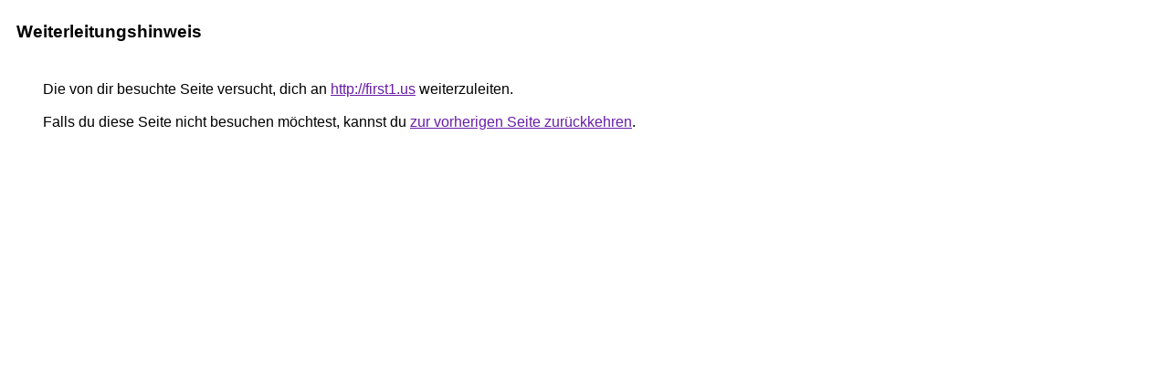

--- FILE ---
content_type: text/html; charset=UTF-8
request_url: http://orta.de/url?q=http://first1.us
body_size: 869
content:
<html lang="de"><head><meta http-equiv="Content-Type" content="text/html; charset=UTF-8"><title>Weiterleitungshinweis</title><style>body,div,a{font-family:Arial,sans-serif}body{background-color:var(--xhUGwc);margin-top:3px}div{color:var(--YLNNHc)}a:link{color:#681da8}a:visited{color:#681da8}a:active{color:#ea4335}div.mymGo{border-top:1px solid var(--gS5jXb);border-bottom:1px solid var(--gS5jXb);background:var(--aYn2S);margin-top:1em;width:100%}div.aXgaGb{padding:0.5em 0;margin-left:10px}div.fTk7vd{margin-left:35px;margin-top:35px}</style></head><body><div class="mymGo"><div class="aXgaGb"><font style="font-size:larger"><b>Weiterleitungshinweis</b></font></div></div><div class="fTk7vd">&nbsp;Die von dir besuchte Seite versucht, dich an <a href="http://first1.us/">http://first1.us</a> weiterzuleiten.<br><br>&nbsp;Falls du diese Seite nicht besuchen möchtest, kannst du <a href="#" id="tsuid_uwN5aeLNCIbBxc8P8-DD0QU_1">zur vorherigen Seite zurückkehren</a>.<script nonce="tQAW9u93Kz1SYQ92pXfDFw">(function(){var id='tsuid_uwN5aeLNCIbBxc8P8-DD0QU_1';(function(){document.getElementById(id).onclick=function(){window.history.back();return!1};}).call(this);})();(function(){var id='tsuid_uwN5aeLNCIbBxc8P8-DD0QU_1';var ct='originlink';var oi='unauthorizedredirect';(function(){document.getElementById(id).onmousedown=function(){var b=document&&document.referrer,a="encodeURIComponent"in window?encodeURIComponent:escape,c="";b&&(c=a(b));(new Image).src="/url?sa=T&url="+c+"&oi="+a(oi)+"&ct="+a(ct);return!1};}).call(this);})();</script><br><br><br></div></body></html>